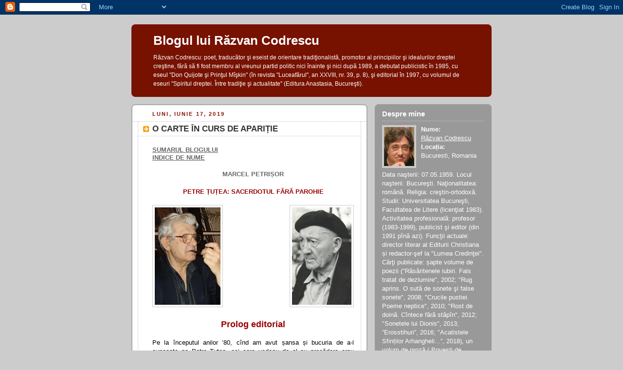

--- FILE ---
content_type: text/html; charset=UTF-8
request_url: https://razvan-codrescu.blogspot.com/2019/06/o-carte-in-curs-de-aparitie.html
body_size: 12206
content:
<!DOCTYPE html PUBLIC "-//W3C//DTD XHTML 1.0 Strict//EN" "http://www.w3.org/TR/xhtml1/DTD/xhtml1-strict.dtd">



<html xmlns="http://www.w3.org/1999/xhtml" xml:lang="en" lang="en">

<head>
  <title>Blogul lui Răzvan Codrescu: O CARTE ÎN CURS DE APARIȚIE</title>

  <script type="text/javascript">(function() { (function(){function b(g){this.t={};this.tick=function(h,m,f){var n=f!=void 0?f:(new Date).getTime();this.t[h]=[n,m];if(f==void 0)try{window.console.timeStamp("CSI/"+h)}catch(q){}};this.getStartTickTime=function(){return this.t.start[0]};this.tick("start",null,g)}var a;if(window.performance)var e=(a=window.performance.timing)&&a.responseStart;var p=e>0?new b(e):new b;window.jstiming={Timer:b,load:p};if(a){var c=a.navigationStart;c>0&&e>=c&&(window.jstiming.srt=e-c)}if(a){var d=window.jstiming.load;
c>0&&e>=c&&(d.tick("_wtsrt",void 0,c),d.tick("wtsrt_","_wtsrt",e),d.tick("tbsd_","wtsrt_"))}try{a=null,window.chrome&&window.chrome.csi&&(a=Math.floor(window.chrome.csi().pageT),d&&c>0&&(d.tick("_tbnd",void 0,window.chrome.csi().startE),d.tick("tbnd_","_tbnd",c))),a==null&&window.gtbExternal&&(a=window.gtbExternal.pageT()),a==null&&window.external&&(a=window.external.pageT,d&&c>0&&(d.tick("_tbnd",void 0,window.external.startE),d.tick("tbnd_","_tbnd",c))),a&&(window.jstiming.pt=a)}catch(g){}})();window.tickAboveFold=function(b){var a=0;if(b.offsetParent){do a+=b.offsetTop;while(b=b.offsetParent)}b=a;b<=750&&window.jstiming.load.tick("aft")};var k=!1;function l(){k||(k=!0,window.jstiming.load.tick("firstScrollTime"))}window.addEventListener?window.addEventListener("scroll",l,!1):window.attachEvent("onscroll",l);
 })();</script><script type="text/javascript">function a(){var b=window.location.href,c=b.split("?");switch(c.length){case 1:return b+"?m=1";case 2:return c[1].search("(^|&)m=")>=0?null:b+"&m=1";default:return null}}var d=navigator.userAgent;if(d.indexOf("Mobile")!=-1&&d.indexOf("WebKit")!=-1&&d.indexOf("iPad")==-1||d.indexOf("Opera Mini")!=-1||d.indexOf("IEMobile")!=-1){var e=a();e&&window.location.replace(e)};
</script><meta http-equiv="Content-Type" content="text/html; charset=UTF-8" />
<meta name="generator" content="Blogger" />
<link rel="icon" type="image/vnd.microsoft.icon" href="https://www.blogger.com/favicon.ico"/>
<link rel="alternate" type="application/atom+xml" title="Blogul lui Răzvan Codrescu - Atom" href="https://razvan-codrescu.blogspot.com/feeds/posts/default" />
<link rel="alternate" type="application/rss+xml" title="Blogul lui Răzvan Codrescu - RSS" href="https://razvan-codrescu.blogspot.com/feeds/posts/default?alt=rss" />
<link rel="service.post" type="application/atom+xml" title="Blogul lui Răzvan Codrescu - Atom" href="https://www.blogger.com/feeds/6146195831520840078/posts/default" />
<link rel="alternate" type="application/atom+xml" title="Blogul lui Răzvan Codrescu - Atom" href="https://razvan-codrescu.blogspot.com/feeds/2192071793490307216/comments/default" />
<link rel="stylesheet" type="text/css" href="https://www.blogger.com/static/v1/v-css/1601750677-blog_controls.css"/>
<link rel="stylesheet" type="text/css" href="https://www.blogger.com/dyn-css/authorization.css?targetBlogID=6146195831520840078&zx=2f44a2d9-a683-4ba2-bc54-380d5f9a8a4b"/>


  <style type="text/css">
/*
-----------------------------------------------
Blogger Template Style
Name:     Rounders 2
Designer: Douglas Bowman
URL:      www.stopdesign.com
Date:     27 Feb 2004
----------------------------------------------- */


body {
  background:#ccc;
  margin:0;
  padding:20px 10px;
  text-align:center;
  font:x-small/1.5em "Trebuchet MS",Verdana,Arial,Sans-serif;
  color:#333;
  font-size/* */:/**/small;
  font-size: /**/small;
  }


/* Page Structure
----------------------------------------------- */
/* The images which help create rounded corners depend on the 
   following widths and measurements. If you want to change 
   these measurements, the images will also need to change.
   */
@media all {
  #content {
    width:740px;
    margin:0 auto;
    text-align:left;
    }
  #main {
    width:485px;
    float:left;
    background:#fff url("//www.blogblog.com/rounders2/corners_main_bot.gif") no-repeat left bottom;
    margin:15px 0 0;
    padding:0 0 10px;
    color:#000;
    font-size:97%;
    line-height:1.5em;
    }
  #main2 {
    float:left;
    width:100%;
    background:url("//www.blogblog.com/rounders2/corners_main_top.gif") no-repeat left top;
    padding:10px 0 0;
    }
  #main3 {
    background:url("//www.blogblog.com/rounders2/rails_main.gif") repeat-y;
    padding:0;
    }
  #sidebar {
    width:240px;
    float:right;
    margin:15px 0 0;
    font-size:97%;
    line-height:1.5em;
    }
  }
@media handheld {
  #content {
    width:90%;
    }
  #main {
    width:100%;
    float:none;
    background:#fff;
    }
  #main2 {
    float:none;
    background:none;
    }
  #main3 {
    background:none;
    }
  #sidebar {
    width:100%;
    float:none;
    }
  }


/* Links
----------------------------------------------- */
a:link {
  color:#b30;
  }
a:visited {
  color:#666;
  }
a:hover {
  color:#c63;
  }
a img {
  border-width:0;
  }


/* Blog Header
----------------------------------------------- */
@media all {
  #header {
    background:#710 url("//www.blogblog.com/rounders2/corners_cap_top.gif") no-repeat left top;
    margin:0 0 0;
    padding:8px 0 0;
    color:#fff;
    }
  #header div {
    background:url("//www.blogblog.com/rounders2/corners_cap_bot.gif") no-repeat left bottom;
    padding:0 15px 8px;
    }
  }
@media handheld {
  #header {
    background:#710;
    }
  #header div {
    background:none;
    }
  }
#blog-title {
  margin:0;
  padding:10px 30px 5px;
  font-size:200%;
  line-height:1.2em;
  }
#blog-title a {
  text-decoration:none;
  color:#fff;
  }
#description {
  margin:0;
  padding:5px 30px 10px;
  font-size:94%;
  line-height:1.5em;
  }


/* Posts
----------------------------------------------- */
.date-header {
  margin:0 28px 0 43px;
  font-size:85%;
  line-height:2em;
  text-transform:uppercase;
  letter-spacing:.2em;
  color:#810;
  }
.post {
  margin:.3em 0 25px;
  padding:0 13px;
  border:1px dotted #bbb;
  border-width:1px 0;
  }
.post-title {
  margin:0;
  font-size:135%;
  line-height:1.5em;
  background:url("//www.blogblog.com/rounders2/icon_arrow.gif") no-repeat 10px .5em;
  display:block;
  border:1px dotted #bbb;
  border-width:0 1px 1px;
  padding:2px 14px 2px 29px;
  color:#333;
  }
a.title-link, .post-title strong {
  text-decoration:none;
  display:block;
  }
a.title-link:hover {
  background-color:#eee;
  color:#000;
  }
.post-body {
  border:1px dotted #bbb;
  border-width:0 1px 1px;
  border-bottom-color:#fff;
  padding:10px 14px 1px 29px;
  }
html>body .post-body {
  border-bottom-width:0;
  }
.post p {
  margin:0 0 .75em;
  }
p.post-footer {
  background:#eee;
  margin:0;
  padding:2px 14px 2px 29px;
  border:1px dotted #bbb;
  border-width:1px;
  border-bottom:1px solid #eee;
  font-size:100%;
  line-height:1.5em;
  color:#666;
  text-align:right;
  }
html>body p.post-footer {
  border-bottom-color:transparent;
  }
p.post-footer em {
  display:block;
  float:left;
  text-align:left;
  font-style:normal;
  }
a.comment-link {
  /* IE5.0/Win doesn't apply padding to inline elements,
     so we hide these two declarations from it */
  background/* */:/**/url("//www.blogblog.com/rounders2/icon_comment.gif") no-repeat 0 45%;
  padding-left:14px;
  }
html>body a.comment-link {
  /* Respecified, for IE5/Mac's benefit */
  background:url("//www.blogblog.com/rounders2/icon_comment.gif") no-repeat 0 45%;
  padding-left:14px;
  }
.post img {
  margin:0 0 5px 0;
  padding:4px;
  border:1px solid #ccc;
  }
blockquote {
  margin:.75em 0;
  border:1px dotted #ccc;
  border-width:1px 0;
  padding:5px 15px;
  color:#666;
  }
.post blockquote p {
  margin:.5em 0;
  }


/* Comments
----------------------------------------------- */
#comments {
  margin:-25px 13px 0;
  border:1px dotted #ccc;
  border-width:0 1px 1px;
  padding:20px 0 15px 0;
  }
#comments h4 {
  margin:0 0 10px;
  padding:0 14px 2px 29px;
  border-bottom:1px dotted #ccc;
  font-size:120%;
  line-height:1.4em;
  color:#333;
  }
#comments-block {
  margin:0 15px 0 9px;
  }
.comment-data {
  background:url("//www.blogblog.com/rounders2/icon_comment.gif") no-repeat 2px .3em;
  margin:.5em 0;
  padding:0 0 0 20px;
  color:#666;
  }
.comment-poster {
  font-weight:bold;
  }
.comment-body {
  margin:0 0 1.25em;
  padding:0 0 0 20px;
  }
.comment-body p {
  margin:0 0 .5em;
  }
.comment-timestamp {
  margin:0 0 .5em;
  padding:0 0 .75em 20px;
  color:#666;
  }
.comment-timestamp a:link {
  color:#666;
  }
.deleted-comment {
  font-style:italic;
  color:gray;
  }


/* Profile
----------------------------------------------- */
@media all {
  #profile-container {
    background:#999 url("//www.blogblog.com/rounders2/corners_prof_bot.gif") no-repeat left bottom;
    margin:0 0 15px;
    padding:0 0 10px;
    color:#fff;
    }
  #profile-container h2 {
    background:url("//www.blogblog.com/rounders2/corners_prof_top.gif") no-repeat left top;
    padding:10px 15px .2em;
    margin:0;
    border-width:0;
    font-size:115%;
    line-height:1.5em;
    color:#fff;
    }
  }
@media handheld {
  #profile-container {
    background:#999;
    }
  #profile-container h2 {
    background:none;
    }
  }
.profile-datablock {
  margin:0 15px .5em;
  border-top:1px dotted #ccc;
  padding-top:8px;
  }
.profile-img {display:inline;}
.profile-img img {
  float:left;
  margin:0 10px 5px 0;
  border:4px solid #ccc;
  }
.profile-data strong {
  display:block;
  }
#profile-container p {
  margin:0 15px .5em;
  }
#profile-container .profile-textblock {
  clear:left;
  }
#profile-container a {
  color:#fff;
  }
.profile-link a {
  background:url("//www.blogblog.com/rounders2/icon_profile.gif") no-repeat 0 .1em;
  padding-left:15px;
  font-weight:bold;
  }
ul.profile-datablock {
  list-style-type:none;
  }


/* Sidebar Boxes
----------------------------------------------- */
@media all {
  .box {
    background:#fff url("//www.blogblog.com/rounders2/corners_side_top.gif") no-repeat left top;
    margin:0 0 15px;
    padding:10px 0 0;
    color:#666;
    }
  .box2 {
    background:url("//www.blogblog.com/rounders2/corners_side_bot.gif") no-repeat left bottom;
    padding:0 13px 8px;
    }
  }
@media handheld {
  .box {
    background:#fff;
    }
  .box2 {
    background:none;
    }
  }
.sidebar-title {
  margin:0;
  padding:0 0 .2em;
  border-bottom:1px dotted #fa0;
  font-size:115%;
  line-height:1.5em;
  color:#333;
  }
.box ul {
  margin:.5em 0 1.25em;
  padding:0 0px;
  list-style:none;
  }
.box ul li {
  background:url("//www.blogblog.com/rounders2/icon_arrow_sm.gif") no-repeat 2px .25em;
  margin:0;
  padding:0 0 3px 16px;
  margin-bottom:3px;
  border-bottom:1px dotted #eee;
  line-height:1.4em;
  }
.box p {
  margin:0 0 .6em;
  }


/* Footer
----------------------------------------------- */
#footer {
  clear:both;
  margin:0;
  padding:15px 0 0;
  }
@media all {
  #footer div {
    background:#710 url("//www.blogblog.com/rounders2/corners_cap_top.gif") no-repeat left top;
    padding:8px 0 0;
    color:#fff;
    }
  #footer div div {
    background:url("//www.blogblog.com/rounders2/corners_cap_bot.gif") no-repeat left bottom;
    padding:0 15px 8px;
    }
  }
@media handheld {
  #footer div {
    background:#710;
    }
  #footer div div {
    background:none;
    }
  }
#footer hr {display:none;}
#footer p {margin:0;}
#footer a {color:#fff;} 


/* Feeds
----------------------------------------------- */
#blogfeeds {
  }
#postfeeds {
  padding:0 15px 0;
  }
  </style>


<meta name='google-adsense-platform-account' content='ca-host-pub-1556223355139109'/>
<meta name='google-adsense-platform-domain' content='blogspot.com'/>
<!-- --><style type="text/css">@import url(//www.blogger.com/static/v1/v-css/navbar/3334278262-classic.css);
div.b-mobile {display:none;}
</style>

</head>



<body><script type="text/javascript">
    function setAttributeOnload(object, attribute, val) {
      if(window.addEventListener) {
        window.addEventListener('load',
          function(){ object[attribute] = val; }, false);
      } else {
        window.attachEvent('onload', function(){ object[attribute] = val; });
      }
    }
  </script>
<div id="navbar-iframe-container"></div>
<script type="text/javascript" src="https://apis.google.com/js/platform.js"></script>
<script type="text/javascript">
      gapi.load("gapi.iframes:gapi.iframes.style.bubble", function() {
        if (gapi.iframes && gapi.iframes.getContext) {
          gapi.iframes.getContext().openChild({
              url: 'https://www.blogger.com/navbar/6146195831520840078?origin\x3dhttps://razvan-codrescu.blogspot.com',
              where: document.getElementById("navbar-iframe-container"),
              id: "navbar-iframe"
          });
        }
      });
    </script>



<!-- Begin #content - Centers all content and provides edges for floated columns -->

<div id="content">



<!-- Blog Header -->

<div id="header"><div>

  <h1 id="blog-title">
    <a href="http://razvan-codrescu.blogspot.com/">
	Blogul lui Răzvan Codrescu
	</a>
  </h1>
  <p id="description">Răzvan Codrescu: poet, traducător şi eseist de orientare tradiţionalistă, promotor al principiilor şi idealurilor dreptei creştine, fără să fi fost membru al vreunui partid politic nici înainte şi nici după 1989, a debutat publicistic în 1985, cu eseul "Don Quijote şi Prinţul  Mîşkin" (în revista "Luceafărul", an XXVIII, nr. 39, p. 8), şi editorial în 1997, cu volumul de eseuri "Spiritul dreptei. Între tradiţie şi actualitate" (Editura Anastasia, Bucureşti).</p>

</div></div>





<!-- Begin #main - Contains main-column blog content -->

<div id="main"><div id="main2"><div id="main3">



    
  <h2 class="date-header">luni, iunie 17, 2019</h2>
  

         <!-- Begin .post -->

  <div class="post"><a name="2192071793490307216"></a>

     
	 
    <h3 class="post-title">
	 O CARTE ÎN CURS DE APARIȚIE
    </h3>
	 
    

    <div class="post-body">

      <p>
      <div style="clear:both;"></div><div style="text-align: justify;">
<span style="font-family: inherit;"><b style="background-color: white;"><span style="background-attachment: initial; background-clip: initial; background-image: initial; background-origin: initial; background-position: initial; background-repeat: initial; background-size: initial; color: #26282a; font-family: inherit;"><a href="http://razvan-codrescu.blogspot.com/2010/02/ce-puteti-citi-in-arhivele-acestui-blog.html" style="color: #666666;">SUMARUL BLOGULUI</a></span></b></span></div>
<div class="MsoNormal" style="background-color: white; line-height: normal; margin-bottom: 0cm; text-align: justify;">
<div style="margin: 0px;">
<b><span style="color: #26282a;"><span style="color: #666666; font-family: inherit;"><a href="http://razvan-codrescu.blogspot.com/2013/01/indice-de-nume-pentru-cei-ce-consulta.html" style="color: #666666;">INDICE DE NUME</a></span></span></b></div>
</div>
<div class="MsoNormal">
<br /></div>
<div class="MsoNormal" style="text-align: center;">
<b style="mso-bidi-font-weight: normal;"><span style="font-family: inherit;"><span style="color: #666666;">MARCEL PETRIȘOR</span><o:p></o:p></span></b></div>
<div class="MsoNormal" style="text-align: center;">
<br /></div>
<div class="MsoNormal" style="text-align: center;">
<span style="font-family: inherit;"><b style="mso-bidi-font-weight: normal;"><span style="color: #990000;">PETRE ȚUȚEA: SACERDOTUL FĂRĂ
PAROHIE</span></b><b style="mso-bidi-font-weight: normal;"><span lang="RO"><o:p></o:p></span></b></span></div>
<div class="MsoNormal">
<br /></div>
<div class="separator" style="clear: both; text-align: center;">
<a href="https://blogger.googleusercontent.com/img/b/R29vZ2xl/AVvXsEiT-2pPGWbaHUJfYwlPv78Xit8rD0LWSsqRbnAnhWB0s05ktaqKaQYN_bto_Vca-PssFjJ2zkB3T2cy1Ogq21gFsMGjc1jRceBbS2Tup2WW-HuVORR1g6lw8gl5Ua3iMfg0bmtnYJmmJaZ1/s1600/MP+vol+Tuteabis.jpg" imageanchor="1" style="clear: left; float: left; margin-bottom: 1em; margin-right: 1em;"><img border="0" data-original-height="1272" data-original-width="859" height="200" src="https://blogger.googleusercontent.com/img/b/R29vZ2xl/AVvXsEiT-2pPGWbaHUJfYwlPv78Xit8rD0LWSsqRbnAnhWB0s05ktaqKaQYN_bto_Vca-PssFjJ2zkB3T2cy1Ogq21gFsMGjc1jRceBbS2Tup2WW-HuVORR1g6lw8gl5Ua3iMfg0bmtnYJmmJaZ1/s200/MP+vol+Tuteabis.jpg" width="135" /></a></div>
<div class="MsoNormal">
<a href="https://blogger.googleusercontent.com/img/b/R29vZ2xl/AVvXsEi9q-3RuehPFkwjx6KxHN7p9zTAXjv1vT1hpz95XW5cC775_XP3c9bjX5tY_dbpNxXLs2VydxtZ00AXJXYyyEUq2YrgoTAh_NZ3Quf7bVNbzmzLCjd2Wehv1-wtfYTy1nrZ7Vg5qAIQxYOP/s1600/Petre_Tutea.jpg" imageanchor="1" style="clear: right; float: right; margin-bottom: 1em; margin-left: 1em;"><img border="0" data-original-height="429" data-original-width="263" height="200" src="https://blogger.googleusercontent.com/img/b/R29vZ2xl/AVvXsEi9q-3RuehPFkwjx6KxHN7p9zTAXjv1vT1hpz95XW5cC775_XP3c9bjX5tY_dbpNxXLs2VydxtZ00AXJXYyyEUq2YrgoTAh_NZ3Quf7bVNbzmzLCjd2Wehv1-wtfYTy1nrZ7Vg5qAIQxYOP/s200/Petre_Tutea.jpg" width="122" /></a></div>
<div class="MsoNormal">
<br /></div>
<div class="MsoNormal">
<b style="mso-bidi-font-weight: normal;"><span style="font-family: inherit;"><br /></span></b></div>
<div class="MsoNormal">
<b style="mso-bidi-font-weight: normal;"><span style="font-family: inherit;"><br /></span></b></div>
<div class="MsoNormal">
<b style="mso-bidi-font-weight: normal;"><span style="font-family: inherit;"><br /></span></b></div>
<div class="MsoNormal">
<b style="mso-bidi-font-weight: normal;"><span style="font-family: inherit;"><br /></span></b></div>
<div class="MsoNormal">
<b style="mso-bidi-font-weight: normal;"><span style="font-family: inherit;"><br /></span></b></div>
<div class="MsoNormal">
<b style="mso-bidi-font-weight: normal;"><span style="font-family: inherit;"><br /></span></b></div>
<div class="MsoNormal">
<b style="mso-bidi-font-weight: normal;"><span style="font-family: inherit;"><br /></span></b></div>
<div class="MsoNormal">
<b style="mso-bidi-font-weight: normal;"><span style="font-family: inherit;"><br /></span></b></div>
<div class="MsoNormal">
<b style="mso-bidi-font-weight: normal;"><span style="font-family: inherit;"><br /></span></b></div>
<div class="MsoNormal">
<b style="mso-bidi-font-weight: normal;"><span style="font-family: inherit;"><br /></span></b></div>
<div class="MsoNormal">
<b style="mso-bidi-font-weight: normal;"><span style="font-family: inherit;"><br /></span></b></div>
<div class="MsoNormal" style="text-align: center;">
<b style="mso-bidi-font-weight: normal;"><span style="font-family: inherit;"><span style="color: #990000; font-size: large;"><br /></span></span></b>
<b style="mso-bidi-font-weight: normal;"><span style="font-family: inherit;"><span style="color: #990000; font-size: large;">Prolog editorial</span><o:p></o:p></span></b></div>
<div class="MsoNormal">
<br /></div>
<div class="MsoNormal" style="text-align: justify;">
<span style="font-family: inherit;">Pe
la începutul anilor ’<span lang="RO">80, cînd am avut șansa și bucuria de a-l cunoaște pe
Petre Țuțea, cei care vedeau de el cu precădere erau Marcel Petrișor, Ion Coja
și Aurel-Dragoș Munteanu (Dumnezeu să-l odihnească). Îl frecventau și alții,
dar fără să se implice în aceeași măsură în viața și nevoile lui curente. Deja
octogenar, bătrînul era pe cît de spectaculos, pe atît de dificil: neputințele
și hachițele bătrîneții se făceau tot mai simțite, iar a-i sta în preajmă nu
mai era doar un privilegiu intelectual, ci o adevărată cruce a smereniei și a
răbdării. Mai tîrziu au pus umărul la această nobilă corvoadă – cooptați de
profesorul Ion Coja (altminteri un personaj destul de controversat, dar sincer
dedicat lui Țuțea și ideii naționale) – tinerii din grupul lui Marian Munteanu.
Abia după 1989 i-a stat alături (probabil în perioada cea mai dificilă), timp
de vreo jumătate de an, încă și mai tînărul Radu Preda.<o:p></o:p></span></span></div>
<div class="MsoNormal" style="text-align: justify;">
<span style="font-family: inherit;">Profesorul,
scriitorul și fostul deținut politic Marcel Petrișor (n. 1930) a fost însă, mai
tot timpul, „vioara întîi” în această veghe asistențială. Îl cunoștea pe „nea
Petrache” încă din tinerețe, au trecut amîndoi prin temnițele comuniste <b style="mso-bidi-font-weight: normal;"><span style="color: #990000;">[1]</span></b><span class="MsoFootnoteReference"> </span>și
i-a rămas aproape pînă la punerea în mormînt (decembrie 1991, nu mult după ce
împlinise 89 de ani <b style="mso-bidi-font-weight: normal;"><span style="color: #990000;">[2]</span></b>). Prin el
l-am cunoscut și eu pe Țuțea, pe care l-am întîlnit de fiecare dată fie în
garsoniera din Șipotul Fîntînilor, fie în primitoarea casă a soților Dana și
Marcel Petrișor din Intrarea Știrbei Vodă. <o:p></o:p></span></div>
<div class="MsoNormal" style="text-align: justify;">
<span style="font-family: inherit;">Așadar,
ții în mînă, cititorule, o carte scrisă de unul dintre oamenii care i-au fost
cei mai apropiați și care i-a vegheat cu răbdătoare iubire ultimii ani de
viață. După <i style="mso-bidi-font-style: normal;">Jurnalul cu Petre Țuțea</i>
al teologului Radu Preda, cartea de față – cu textul lui Marcel Petrișor și cu
trei<span style="mso-spacerun: yes;">&nbsp; </span>texte ale lui Petre Țuțea însuși – este
cea mai vie și mai autentică evocare a „țăranului imperial” care a murit
„chiriaș la stat” în garsoniera „paideică” din coasta Cișmigiului <b style="mso-bidi-font-weight: normal;"><span style="color: #990000;">[3]</span></b>…<o:p></o:p></span></div>
<div class="MsoNormal" style="text-align: justify;">
<br /></div>
<div class="MsoNormal" style="text-align: center;">
<span style="font-family: inherit;"><span style="color: #990000;"><b>***</b></span><o:p></o:p></span></div>
<div class="MsoNormal" style="text-align: justify;">
<br /></div>
<div class="MsoNormal" style="text-align: justify;">
<span style="font-family: inherit;"><span class="MsoHyperlink"><span style="color: windowtext; text-decoration: none;">Mai mult, mai puțin sau deloc înțeles, pe Petre Ţuţea
(6 </span></span><!--[if supportFields]><span class=MsoHyperlink><span
style='font-family:"Times New Roman","serif";color:windowtext;text-decoration:
none;text-underline:none'><span style='mso-element:field-begin'></span>xe
"<0162>u<0163>ea"</span></span><![endif]--><!--[if supportFields]><span
class=MsoHyperlink><span style='font-family:"Times New Roman","serif";
color:windowtext;text-decoration:none;text-underline:none'><span
style='mso-element:field-end'></span></span></span><![endif]--><span class="MsoHyperlink"><span style="color: windowtext; text-decoration: none;">octombrie 1902 – 3
decembrie 1991), acest „Socrate al românilor”, cum i-au spus unii, sau acest
„ţăran imperial”, cum i-au spus alţii, lumea românească postcomunistă îl mai
păstrează în memorie ca pe legenda vie a anilor 1990-91. Poate că el şi
părintele Stăniloae – amîndoi trecuţi prin temniţe, în calea lor spre Rai – au
fost, aici acasă, ultimii mari interbelici în viaţă. Dar marele teolog era în
primul rînd om de condei, nespectaculos în agora, pe cînd Petre Ţuţea a fost</span></span><!--[if supportFields]><span
class=MsoHyperlink><span style='font-family:"Times New Roman","serif";
color:windowtext;text-decoration:none;text-underline:none'><span
style='mso-element:field-begin'></span>xe
"<0162>u<0163>ea"</span></span><![endif]--><!--[if supportFields]><span
class=MsoHyperlink><span style='font-family:"Times New Roman","serif";
color:windowtext;text-decoration:none;text-underline:none'><span
style='mso-element:field-end'></span></span></span><![endif]--><span class="MsoHyperlink"><span style="color: windowtext; text-decoration: none;"> prin excelenţă un
geniu al oralităţii, un om-spectacol, care-i fascina chiar şi pe cei care nu
înţelegeau mai nimic din ce spunea („Nu pricep, dar e grozav!” – ar fi
exclamat, în închisoare, un ţăran care se înghesuia să-i asculte peroraţiile).<o:p></o:p></span></span></span></div>
<div class="MsoNormal" style="text-align: justify;">
<span style="font-family: inherit;"><span class="MsoHyperlink"><span style="color: windowtext; text-decoration: none;">Lui nea Petrache nu-i plăcea să i se spună filosof:
el, care-l citise pe Kant din scoarţă-n scoarţă, îi socotea pe filosofi, ca şi
bătrînul </span></span><!--[if supportFields]><span class=MsoHyperlink><span
style='font-family:"Times New Roman","serif";color:windowtext;text-decoration:
none;text-underline:none'><span style='mso-element:field-begin'></span>xe
"Tertullian"</span></span><![endif]--><!--[if supportFields]><span
class=MsoHyperlink><span style='font-family:"Times New Roman","serif";
color:windowtext;text-decoration:none;text-underline:none'><span
style='mso-element:field-end'></span></span></span><![endif]--><span class="MsoHyperlink"><span style="color: windowtext; text-decoration: none;">Tertullian, nişte
„patriarhi ai ereticilor”</span></span><span class="MsoHyperlink"> <b style="mso-bidi-font-weight: normal;"><span style="color: #990000;">[4]</span></b></span><span class="MsoHyperlink"><span style="color: windowtext; text-decoration: none;">. Ei dizolvaseră cîndva Olimpul, iar acum stau să dizolve şi Taborul: se
substituie constant, cu orgoliul lor „autonom”, zeilor/Zeului, relativizează
adevărurile de credinţă, prefac în viciu nevoia întrebării. Paradigmei
Căutătorului (filosoful, ca şi omul de ştiinţă – care, zicea el, nu-i decît
„filosoful căzut în empirie”) îi opunea cu ostentaţie paradigma Misticului
(omul religios, întruchipat suprem în omul creştin – cruciatul Adevărului
revelat). <o:p></o:p></span></span></span></div>
<div class="MsoNormal" style="text-align: justify;">
<span style="font-family: inherit;"><span class="MsoHyperlink"><span style="color: windowtext; text-decoration: none;">Creştinismul, „nebunia Crucii”, sfidează biata
noastră raţiune autonomă, logica noastră formală, pragmatismul nostru empiric.
Dar ce e, pînă la urmă, creştinismul, domnule Ţuţea? Păi </span></span><!--[if supportFields]><span
class=MsoHyperlink><span style='font-family:"Times New Roman","serif";
color:windowtext;text-decoration:none;text-underline:none'><span
style='mso-element:field-begin'></span>xe
"<0162>u<0163>ea"</span></span><![endif]--><!--[if supportFields]><span
class=MsoHyperlink><span style='font-family:"Times New Roman","serif";
color:windowtext;text-decoration:none;text-underline:none'><span
style='mso-element:field-end'></span></span></span><![endif]--><span class="MsoHyperlink"><span style="color: windowtext; text-decoration: none;">uite, îţi răspund cu
Chesterton: să crezi ceea ce nu este de crezut, să nădăjduieşti ceea ce nu este
de nădăjduit, să iubeşti ceea ce nu este de iubit! „Rezolvarea dumnezeiască a
problemei lui Iov”, zicea Nae Ionescu, dascălul mărturisit al lui Petre Ţuţea.<o:p></o:p></span></span></span></div>
<div class="MsoNormal" style="text-align: justify;">
<!--[if supportFields]><span
class=MsoHyperlink><span style='font-family:"Times New Roman","serif";
color:windowtext;text-decoration:none;text-underline:none'><span
style='mso-element:field-begin'></span>xe
"<0162>u<0163>ea"</span></span><![endif]--><!--[if supportFields]><span
class=MsoHyperlink><span style='font-family:"Times New Roman","serif";
color:windowtext;text-decoration:none;text-underline:none'><span
style='mso-element:field-end'></span></span></span><![endif]--><span style="font-family: inherit;"><span class="MsoHyperlink"><span style="color: windowtext; text-decoration: none;">Vindecat repede de
stîngismele primei tinereţi</span></span><span class="MsoHyperlink"> <b style="mso-bidi-font-weight: normal;"><span style="color: #990000;">[5]</span></b></span><span class="MsoHyperlink"><span style="color: windowtext; text-decoration: none;">, Petre Ţuţea şi-a </span></span><!--[if supportFields]><span
class=MsoHyperlink><span style='font-family:"Times New Roman","serif";
color:windowtext;text-decoration:none;text-underline:none'><span
style='mso-element:field-begin'></span>xe
"<0162>u<0163>ea"</span></span><![endif]--><!--[if supportFields]><span
class=MsoHyperlink><span style='font-family:"Times New Roman","serif";
color:windowtext;text-decoration:none;text-underline:none'><span
style='mso-element:field-end'></span></span></span><![endif]--><span class="MsoHyperlink"><span style="color: windowtext; text-decoration: none;">asumat crucea şi a
trecut cu ea prin toate bolgiile veacului. Crucii şi Neamului le era
recunoscător că <i>îi făcuseră onoarea să sufere pentru ele</i> în temniţele
comuniste</span></span><span class="MsoHyperlink">
<b style="mso-bidi-font-weight: normal;"><span style="color: #990000;">[6]</span></b></span><span class="MsoHyperlink"><span style="color: windowtext; text-decoration: none;">. <i>Între Dumnezeu
şi Neamul meu</i>...</span></span><span class="MsoHyperlink"> <b style="mso-bidi-font-weight: normal;"><span style="color: #990000;">[7]</span></b></span><span class="MsoHyperlink"><span style="color: windowtext; text-decoration: none;"><o:p></o:p></span></span></span></div>
<div class="MsoNormal" style="text-align: justify;">
<span style="font-family: inherit;"><span class="MsoHyperlink"><span style="color: windowtext; text-decoration: none;">Dar neamul acesta îl binemerită, oare, pe cît l-a
fost el iubit? E posteritatea lui Petre Ţuţea vie, </span></span><!--[if supportFields]><span
class=MsoHyperlink><span style='font-family:"Times New Roman","serif";
color:windowtext;text-decoration:none;text-underline:none'><span
style='mso-element:field-begin'></span>xe
"<0162>u<0163>ea"</span></span><![endif]--><!--[if supportFields]><span
class=MsoHyperlink><span style='font-family:"Times New Roman","serif";
color:windowtext;text-decoration:none;text-underline:none'><span
style='mso-element:field-end'></span></span></span><![endif]--><span class="MsoHyperlink"><span style="color: windowtext; text-decoration: none;">cuviincioasă,
creatoare? Cînd să-l îngroape în cimitirul satului natal, au constatat că
sicriul era mai mic decît trupul neînsufleţit, iar groapa era mai mică decît
sicriul! Cînd să fie sărbătorit la centenarul naşterii, în octombrie 2002, tot
la Boteni, i s-a dezvelit solemn numai soclul, pentru că bustul… nu era gata</span></span><span class="MsoHyperlink"> <b style="mso-bidi-font-weight: normal;"><span style="color: #990000;">[8]</span></b></span><span class="MsoHyperlink"><span style="color: windowtext; text-decoration: none;">!<o:p></o:p></span></span></span></div>
<div class="MsoNormal" style="text-align: justify;">
<span class="MsoHyperlink"><span style="color: windowtext; text-decoration: none;"><span style="font-family: inherit;">Cartea de față – cu care autorul își împlinește o
datorie de suflet – încearcă să netezească, fără lungimi și fără ditirambi,
calea unei posterități mai bune, pe care Petre Țuțea, „sacerdotul fără
parohie”, o merită cu prisosință – și care ne obligă pe toți cei care l-am
cunoscut.<o:p></o:p></span></span></span></div>
<div class="MsoNormal" style="text-align: justify;">
<br /></div>
<div class="MsoNormal" style="text-align: right;">
<span style="font-family: inherit;"><span style="color: #990000;"><span class="MsoHyperlink"><b style="mso-bidi-font-weight: normal;"><span style="text-decoration: none;">Răzvan C</span></b></span><span class="MsoHyperlink"><b style="mso-bidi-font-weight: normal;">ODRESCU</b></span></span><span class="MsoHyperlink"><b style="mso-bidi-font-weight: normal;"><span style="color: windowtext; text-decoration: none;"> <span style="mso-spacerun: yes;">&nbsp;</span><span style="mso-spacerun: yes;">&nbsp;</span></span></b></span><span class="MsoHyperlink"><b style="mso-bidi-font-weight: normal;"><o:p></o:p></b></span></span></div>
<div class="MsoNormal">
<br /></div>
<div class="MsoNormal" style="text-align: justify;">
<span style="font-family: inherit;"><span class="MsoHyperlink"><b style="mso-bidi-font-weight: normal;"><span style="color: #990000;">[1]</span>
</b></span><span lang="RO">Petre Țuțea a fost închis între 1948 și 1953, apoi între
1956 și 1964. Marcel Petrișor a fost închis din 1952 pînă în 1964 (cu o
întrerupere de doar cîteva luni, din primăvara în toamna lui 1956).<o:p></o:p></span></span></div>
<div class="MsoNormal" style="text-align: justify;">
<span style="font-family: inherit;"><b style="mso-bidi-font-weight: normal;"><span lang="RO"><span style="color: #990000;">[2]</span></span></b><span lang="RO"> Nu i-a fost dat să se îngroape la Blaj, cum pretinsese
la un moment dat că și-ar fi dorit, „ca să pun de acord rasa cu religia”, ci la
Boteni, în satul natal (unde i-au ridicat în urmă și o statuie, care... nu
seamănă deloc cu el).</span><b style="mso-bidi-font-weight: normal;"><o:p></o:p></b></span></div>
<div class="MsoNormal" style="text-align: justify;">
<span style="font-family: inherit;"><b style="mso-bidi-font-weight: normal;"><span style="color: #990000;">[3]</span> </b><span class="MsoHyperlink"><span style="color: windowtext; text-decoration: none;">A sperat pînă la moarte ca Emil Cioran (pe care-l ţinea de prieten
apropiat, chiar dacă-l ştia „certat cu Sfîntul Apostol Pavel”) să-l ajute cu
garsoniera de lîngă Cişmigiu în care şi-a petrecut ultimele decenii de viaţă,
dar pînă la urmă i-a fost dat să moară „chiriaş la stat”. Moşia lui spirituală
a fost însă mai presus de vremuri, iar pe ea a fost şi rămîne de-a pururi
stăpîn... </span></span><span class="MsoHyperlink"><o:p></o:p></span></span></div>
<div class="MsoNormal" style="text-align: justify;">
<span style="font-family: inherit;"><span style="color: #990000;"><span class="MsoHyperlink"><b style="mso-bidi-font-weight: normal;">[4]</b></span><span class="MsoHyperlink"> </span></span>A se vedea, în „Anexele” acestui
volum, textul intitulat „Despre filosofi și filosofie”.<o:p></o:p></span></div>
<div class="MsoNormal" style="text-align: justify;">
<span style="font-family: inherit;"><span style="color: #990000;"><b style="mso-bidi-font-weight: normal;">[5]</b> </span>Cînd trecuse chiar printr-o fază
marxistă, cot la cot cu Petre Pandrea (cel rămas pînă la capăt, chiar şi în
timpul experienţei penitenciare, „tovarăşul de drum” al comuniştilor). Mai
tîrziu se acoperea cu celebra formulă: „Cine nu-i comunist pînă la 30 de ani,
ăla nu are inimă; cine-i comunist după 30 de ani, ăla nu are minte”.<o:p></o:p></span></div>
<div class="MsoNormal" style="text-align: justify;">
<span style="font-family: inherit;"><b style="mso-bidi-font-weight: normal;"><span style="color: #990000;">[6]</span></b> Mai ales la Aiud.<o:p></o:p></span></div>
<div class="MsoNormal" style="text-align: justify;">
<span style="font-family: inherit;"><b style="mso-bidi-font-weight: normal;"><span style="color: #990000;">[7]</span></b> Este şi titlul celei mai
populare cărţi apărute sub semnătura lui Petre <!--[if supportFields]><span
style='font-family:"Times New Roman","serif"'><span style='mso-element:field-begin'></span>xe
"<0162>u<0163>ea"</span><![endif]--><!--[if supportFields]><span
style='font-family:"Times New Roman","serif"'><span style='mso-element:field-end'></span></span><![endif]-->Ţuţea după decembrie ’89
(culegere eteroclită de interviuri şi eseuri, îngrijită de Gabriel Klimowicz şi
prefaţată de Marian Munteanu, co-editată de Fundaţia Anastasia şi Editura Arta
Grafică, Bucureşti, 1992). <o:p></o:p></span></div>
<div class="MsoNormal" style="text-align: justify;">
<span style="font-family: inherit;"><span style="color: #990000;"><b style="mso-bidi-font-weight: normal;">[8]</b> </span>Iar cînd a fost în sfîrşit gata,
mai toată lumea a căzut de acord că mai bine n-ar fi fost gata niciodată!</span><b style="font-family: &quot;Times New Roman&quot;, serif;"><o:p></o:p></b></div>
<br /><div style="clear:both; padding-bottom:0.25em"></div>
    </p>

    </div>
    <p class="post-footer">
      <em>publicat de Răzvan Codrescu @ <a href="http://razvan-codrescu.blogspot.com/2019/06/o-carte-in-curs-de-aparitie.html" title="permanent link">00:01</a></em> &nbsp;

      
         <a class="comment-link" href="https://www.blogger.com/comment/fullpage/post/6146195831520840078/2192071793490307216"location.href=https://www.blogger.com/comment/fullpage/post/6146195831520840078/2192071793490307216;><span style="text-transform:lowercase">0 comentarii</span></a>
      
  <span class="item-action"><a href="https://www.blogger.com/email-post/6146195831520840078/2192071793490307216" title="Trimiteți postarea prin e-mail"><img class="icon-action" alt="" src="https://resources.blogblog.com/img/icon18_email.gif" height="13" width="18"/></a></span><span class="item-control blog-admin pid-1744883099"><a style="border:none;" href="https://www.blogger.com/post-edit.g?blogID=6146195831520840078&postID=2192071793490307216&from=pencil" title="Editați postarea"><img class="icon-action" alt="" src="https://resources.blogblog.com/img/icon18_edit_allbkg.gif" height="18" width="18"></a></span>
    </p>

    </div>

  <!-- End .post -->

    <!-- Begin #comments -->

 
  <div id="comments">

	<a name="comments"></a>

    <h4>0 comentarii:</h4>

    <dl id="comments-block">
      
    </dl>

		<p class="comment-timestamp">
    <a class="comment-link" href="https://www.blogger.com/comment/fullpage/post/6146195831520840078/2192071793490307216">Trimiteți un comentariu</a>
    </p>
    <p id="postfeeds">Abonați-vă la Postare comentarii [<a target="_blank" href="https://razvan-codrescu.blogspot.com/feeds/2192071793490307216/comments/default" type="application/atom+xml">Atom</a>]</p>
    	    
    


		<p style="padding-left:20px;">
	<a href="http://razvan-codrescu.blogspot.com/">&lt;&lt; Pagina de pornire</a>
    </p>
    </div>



  <!-- End #comments -->





</div></div></div>

<!-- End #main -->








<!-- Begin #sidebar -->

<div id="sidebar">

    <!-- Begin #profile-container -->

   <div id="profile-container"><h2 class="sidebar-title">Despre mine</h2>
<dl class="profile-datablock"><dt class="profile-img"><a href="https://www.blogger.com/profile/02880173745725996944"><img src="//blogger.googleusercontent.com/img/b/R29vZ2xl/AVvXsEhHW-oMZTnovb7VJNcUP6sQAOmj2BMaLA9MNVerVDwTe93wl9EaWlOCc_L-AaxzHoVL0uMKkmIkKClaFjfrpDgR3qgOh7se9OC9gQl7Izm8QW-f5hJ-vRTyzRMq46ejJaA/s113/Razvan+Codrescu+%289%29bis2.jpg" width="62" height="80" alt="Fotografia mea"></a></dt>
<dd class="profile-data"><strong>Nume:</strong> <a rel="author" href="https://www.blogger.com/profile/02880173745725996944"> R&#259;zvan Codrescu </a></dd>
<dd class="profile-data"><strong>Locația:</strong>  Bucuresti, Romania </dd></dl>
<p class="profile-textblock">Data naşterii: 07.05.1959. 
Locul naşterii: Bucureşti.
Naţionalitatea: română.
Religia: creştin-ortodoxă. 
Studii: Universitatea Bucureşti, Facultatea de Litere (licenţiat 1983).
Activitatea profesională: profesor (1983-1999), publicist şi editor (din 1991 pînă azi).
Funcţii actuale: director literar al Editurii Christiana și redactor-şef la "Lumea Credinţei". 
Cărţi publicate: șapte volume de poezii ("Răsăritenele iubiri. Fals tratat de dezlumire", 2002; "Rug aprins. O sută de sonete şi false sonete", 2008; "Crucile pustiei. Poeme neptice", 2010; "Rost de doină. Cîntece fără stăpîn", 2012; "Sonetele lui Dionis", 2013; ”Erosstihuri”, 2016; "Acatistele Sfinților Arhangheli...”, 2018), un volum de proză („Povești de ocazie...”, 2020), cincisprezece volume de eseuri (de la "Spiritul dreptei", 1997, la "Tentative de dreapta în România postcomunistă", 2019), traduceri din Dante Alighieri ("Infernul", 2006) şi Sf. Ioan al Crucii ("Integrala operei poetice" - în colaborare cu hispanista Anca Crivăţ, 2003). O bibliografie completă a cărţilor publicate se află în arhivele blogului (august 2007), adusă periodic la zi.</p>
<p class="profile-link"><a rel="author" href="https://www.blogger.com/profile/02880173745725996944">Vizualizați profilul meu complet</a></p></div>

  <!-- End #profile -->



    <!-- Begin .box -->

  <div class="box"><div class="box2"><div class="box3">
    
        

      <h2 class="sidebar-title">Postări anterioare</h2>
    <ul id="recently">
    

        <li><a href="http://razvan-codrescu.blogspot.com/2019/06/intermezzo-liric-intru-eminescu.html">INTERMEZZO LIRIC: &Icirc;NTRU EMINESCU</a></li>
     

        <li><a href="http://razvan-codrescu.blogspot.com/2019/06/o-noua-carte-prietenului-gheorghita.html">O CARTE A PRIETENULUI GHEORGHI&#538;&#258; CIOCIOI</a></li>
     

        <li><a href="http://razvan-codrescu.blogspot.com/2019/06/ridendo-castigat-mores-cvi.html">RIDENDO CASTIGAT MORES (CVI)</a></li>
     

        <li><a href="http://razvan-codrescu.blogspot.com/2019/06/marcel-petrisor-despre-petre-tutea.html">MARCEL PETRI&#536;OR DESPRE PETRE &#538;U&#538;EA</a></li>
     

        <li><a href="http://razvan-codrescu.blogspot.com/2019/06/intermezzo-liric-tacere-extatica.html">INTERMEZZO LIRIC: T&#258;CERE EXTATIC&#258;</a></li>
     

        <li><a href="http://razvan-codrescu.blogspot.com/2019/06/popas-iconic-martirii-elenei-murariu.html">POPAS ICONIC: &bdquo;MARTIRII&rdquo; ELENEI MURARIU</a></li>
     

        <li><a href="http://razvan-codrescu.blogspot.com/2019/06/doliu-la-asociatia-christiana.html">DOLIU LA ASOCIA&#538;IA &bdquo;CHRISTIANA&rdquo;</a></li>
     

        <li><a href="http://razvan-codrescu.blogspot.com/2019/06/vizita-papala-foto-documentar.html">VIZITA PAPAL&#258;: FOTO-DOCUMENTAR</a></li>
     

        <li><a href="http://razvan-codrescu.blogspot.com/2019/06/ridendo-castigat-mores-cv.html">RIDENDO CASTIGAT MORES (CV)</a></li>
     

        <li><a href="http://razvan-codrescu.blogspot.com/2019/05/intermezzo-liric-cumpana.html">INTERMEZZO LIRIC: CUMP&#258;N&#258;</a></li>
     
  </ul>
    
      <p id="powered-by"><a href="//www.blogger.com">Powered by Blogger</a></p>
      <p id="blogfeeds">Abonați-vă la<br />Comentarii [<a target="_blank" href="https://razvan-codrescu.blogspot.com/feeds/posts/default" type="application/atom+xml">Atom</a>]</p>


<p align="center"><!-- BEGIN trafic.ro code v2.0 -->
<script>t_rid="romfestorgrost";</script>
<script src="//storage.trafic.ro/js/trafic.js"></script>
<noscript>
              <a href="http://www.trafic.ro/top/?rid=romfestorgrost">
<img src="https://lh3.googleusercontent.com/blogger_img_proxy/AEn0k_uuOfMewLpfQ58U84qVJdubQAmpOjov22Fkp4W6IxjvyqU08QpzhFOEdqPSi91dJl53PtKzQ-KEFj7W02Faugk8SE2Ts7lJTlUb-h41aYhl-AibqwsEJm7cbA=s0-d" border="0" alt="trafic ranking"></a></noscript>

<!-- END trafic.ro code v2.0 --></p>
        <!--

    <p>This is a paragraph of text that could go in the sidebar.</p>

    -->

    </div></div></div>

  <!-- End .box -->





</div>

<!-- End #sidebar -->








<!-- Begin #footer -->

<div id="footer"><div><div><hr />



  <p><!-- This is an optional footer. If you want text here, place it inside these tags, and remove this comment. -->&nbsp;</p>



</div></div></div>

<!-- End #footer -->









</div>

<!-- End #content -->



</body>

</html>